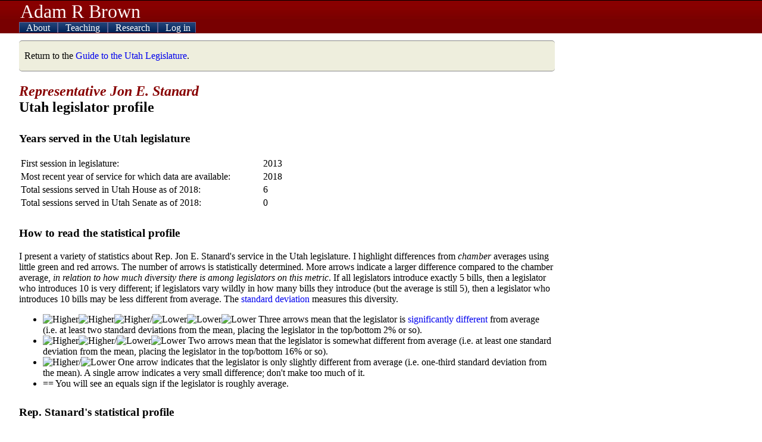

--- FILE ---
content_type: text/html; charset=UTF-8
request_url: https://adambrown.info/p/research/utah_legislature/profile/stanard_jon_e_0177
body_size: 5642
content:
<!DOCTYPE html>
<html lang="en">
 
<head>

	 <!-- php has used 7 seconds so far --> 
	
	<meta http-equiv="Content-Type" content="text/html; charset=UTF-8" />
	<meta name="description" content="" />
	<title>Rep. Jon E. Stanard's legislative voting profile -- Adam Brown, BYU Political Science</title>
	<link rel="shortcut icon" href="https://adambrown.info/favicon.ico" />
		
	<meta name="viewport" content="width=device-width, initial-scale=1" />
	<link rel="canonical" href="https://adambrown.info/p/research/utah_legislature/profile/stanard_jon_e_0177" />
	<link rel="stylesheet" href="https://adambrown.info/css/main.css?v=1725489139" media="all" type="text/css" />

		<!-- Google tag (gtag.js) -->
		<script async src="https://www.googletagmanager.com/gtag/js?id=G-14N5TNPL78"></script>
		<script>
		  window.dataLayer = window.dataLayer || [];
		  function gtag(){dataLayer.push(arguments);}
		  gtag('js', new Date());
		  gtag('config', 'G-14N5TNPL78');
		</script>
	
	<script>var ab_path="https://adambrown.info/";var ab_lpath="https://adambrown.info/p/";</script>
	<script src="https://adambrown.info/p/jsstrip/ab_scripts.js?v=1678980495"></script>


</head>

 
<body id="body">

 <!-- php has used 7 seconds so far --> 


<header id="top">

	<div id="pagetitle">
		<a href="#" id="menutoggler" onclick="ab_resetmenu();ab_togglemenu();return false;"><img src="https://adambrown.info/images/css/mobile-menu2.png" height="28" width="28" alt="Menu" /></a>
		<a class="sitename" href="https://adambrown.info/">Adam R Brown</a>
	</div>

	<nav id="mainnav" class="js-hide-fullmenu">
		<ul id="sitenav">
	
<li class="toplevel">
			<a href="https://adambrown.info/p/about" onclick="ab_togglesubmenu('about');return false;">
				<img class="navexpand" id="aboutDown" src="https://adambrown.info/images/css/mobile-menu-arrow-down.png" height="10" width="10" alt="" /> 
				<img class="navcollapse" id="aboutUp" src="https://adambrown.info/images/css/mobile-menu-arrow-up.png" height="10" width="10" alt="Collapse" style="display:none;" /> 
				About
			</a>
	<ul class="navsubmenu" id="aboutLink" style="display:none;">
		<li class="navsubmenuindent alt"><a href="https://adambrown.info/">Bio and contact</a></li>
		<li class="navsubmenuindent "><a href="https://adambrown.info/docs/about/BrownA_CV.pdf">CV (pdf)</a></li>
		<li class="navsubmenuindent alt"><a href="http://scholar.google.com/citations?user=-Hvs7-YAAAAJ">Google Scholar profile</a></li>
	</ul>
</li>
<li class="toplevel">
			<a href="https://adambrown.info/p/courses" onclick="ab_togglesubmenu('courses');return false;">
				<img class="navexpand" id="coursesDown" src="https://adambrown.info/images/css/mobile-menu-arrow-down.png" height="10" width="10" alt="" /> 
				<img class="navcollapse" id="coursesUp" src="https://adambrown.info/images/css/mobile-menu-arrow-up.png" height="10" width="10" alt="Collapse" style="display:none;" /> 
				Teaching
			</a>
	<ul class="navsubmenu" id="coursesLink" style="display:none;">
		<li class="alt">Winter 2026: Poli 397/399r</li>
			<li class="navsubmenuindent "><a href="https://adambrown.info/p/courses/2026/winter/397/syllabus">Poli 397/399r syllabus</a></li>
			<li class="navsubmenuindent alt"><a href="https://adambrown.info/p/courses/2026/winter/397/syllabus/calendar">Calendar view</a></li>
			<li class="navsubmenuindent "><a href="https://adambrown.info/p/courses/2026/winter/397/syllabus#pagefooter">(See syllabus footer menu for more)</a></li>
		<li class="alt">Other information</li>
			<li class="navsubmenuindent "><a href="http://uslinternship.byu.edu/">Utah Legislature internship</a></li>
			<li class="navsubmenuindent alt"><a href="http://washingtonseminar.byu.edu/">Washington Seminar</a></li>
			<li class="navsubmenuindent "><a href="https://adambrown.info/docs/courses/letter-of-recommendation-tips.pdf">Letter of rec instructions</a></li>
	</ul>
</li>
<li class="toplevel">
			<a href="https://adambrown.info/p/research" onclick="ab_togglesubmenu('research');return false;">
				<img class="navexpand" id="researchDown" src="https://adambrown.info/images/css/mobile-menu-arrow-down.png" height="10" width="10" alt="" /> 
				<img class="navcollapse" id="researchUp" src="https://adambrown.info/images/css/mobile-menu-arrow-up.png" height="10" width="10" alt="Collapse" style="display:none;" /> 
				Research
			</a>
	<ul class="navsubmenu" id="researchLink" style="display:none;">
		<li class="alt">My publications</li>
			<li class="navsubmenuindent "><a href="https://adambrown.info/docs/about/BrownA_CV.pdf">Vita (pdf)</a></li>
			<li class="navsubmenuindent alt"><a href="http://scholar.google.com/citations?user=-Hvs7-YAAAAJ">Google Scholar profile</a></li>
		<li class="">Utah politics data and charts</li>
			<li class="navsubmenuindent alt"><a href="https://adambrown.info/p/research/utah_constitution">The Utah Constitution over time (beta)</a></li>
			<li class="navsubmenuindent "><a href="https://adambrown.info/p/research/utah_legislature">The Utah Legislature (bill stats, ideology, rankings, etc)</a></li>
			<li class="navsubmenuindent alt"><a href="https://www.amazon.com/Dead-Hands-Grip-Constitutions-States/dp/0197655289/">Book: <em>The Dead Hand's Grip: How Long Constitutions Bind States</em></a></li>
			<li class="navsubmenuindent "><a href="https://www.amazon.com/Utah-Politics-Government-Electorate-Governments/dp/1496201809/">Book: <em>Utah Politics and Government</em></a></li>
	</ul>
</li>
<li class="toplevel">
			<a href="https://adambrown.info/p/login" onclick="ab_togglesubmenu('login');return false;">
				<img class="navexpand" id="loginDown" src="https://adambrown.info/images/css/mobile-menu-arrow-down.png" height="10" width="10" alt="" /> 
				<img class="navcollapse" id="loginUp" src="https://adambrown.info/images/css/mobile-menu-arrow-up.png" height="10" width="10" alt="Collapse" style="display:none;" /> 
				Log in
			</a>
	<ul class="navsubmenu" id="loginLink" style="display:none;">
		<li class="navsubmenuindent alt"><a href="https://adambrown.info/p/login">Log in</a></li>
	</ul>
</li>
		</ul><!--#sitenav-->
	</nav>
	

</header><!--#top-->

	
	
<div id="output">
	<div class="notice siteNotice"><p>Return to the <a href="https://adambrown.info/p/research/utah_legislature" title="Guide to the Utah Legislature" class="internal" >Guide to the Utah Legislature</a>.</p></div>

 <!-- php has used 7 seconds so far --> 


<h2><em>Representative Jon E. Stanard</em><br />Utah legislator profile</h2>
<h3>Years served in the Utah legislature</h3>
<table style="width:50%;">
	<tr>
		<td>First session in legislature:</td>
		<td>2013</td>
	</tr>
	<tr>
		<td>Most recent year of service for which data are available:</td>
		<td>2018</td>
	</tr>
	<tr>
		<td>Total sessions served in Utah House as of 2018:</td>
		<td>6</td>
	</tr>
	<tr>
		<td>Total sessions served in Utah Senate as of 2018:</td>
		<td>0</td>
	</tr>
</table>


<h3>How to read the statistical profile</h3>
<p>I present a variety of statistics about Rep. Jon E. Stanard's service in the Utah legislature. I highlight differences from <em>chamber</em> averages using little green and red arrows. The number of arrows is statistically determined. More arrows indicate a larger difference compared to the chamber average, <em>in relation to how much diversity there is among legislators on this metric</em>. If all legislators introduce exactly 5 bills, then a legislator who introduces 10 is very different; if legislators vary wildly in how many bills they introduce (but the average is still 5), then a legislator who introduces 10 bills may be less different from average. The <a href="http://en.wikipedia.org/wiki/Standard_deviation" title="External link: standard deviation" class="external" >standard deviation</a> measures this diversity.</p>
<ul>
	<li><img src="https://adambrown.info/images/research/utah_legislature/profile/arrow-up-32.png" alt="Higher" height="12px" width="12px" border="0" style="border:none;" /><img src="https://adambrown.info/images/research/utah_legislature/profile/arrow-up-32.png" alt="Higher" height="12px" width="12px" border="0" style="border:none;" /><img src="https://adambrown.info/images/research/utah_legislature/profile/arrow-up-32.png" alt="Higher" height="12px" width="12px" border="0" style="border:none;" />/<img src="https://adambrown.info/images/research/utah_legislature/profile/down-red-arrow.png" alt="Lower" height="12px" width="12px" border="0" style="border:none;" /><img src="https://adambrown.info/images/research/utah_legislature/profile/down-red-arrow.png" alt="Lower" height="12px" width="12px" border="0" style="border:none;" /><img src="https://adambrown.info/images/research/utah_legislature/profile/down-red-arrow.png" alt="Lower" height="12px" width="12px" border="0" style="border:none;" /> Three arrows mean that the legislator is <a href="http://en.wikipedia.org/wiki/Statistical_significance" title="External link: significantly different" class="external" >significantly different</a> from average (i.e. at least two standard deviations from the mean, placing the legislator in the top/bottom 2% or so).</li>
	<li><img src="https://adambrown.info/images/research/utah_legislature/profile/arrow-up-32.png" alt="Higher" height="12px" width="12px" border="0" style="border:none;" /><img src="https://adambrown.info/images/research/utah_legislature/profile/arrow-up-32.png" alt="Higher" height="12px" width="12px" border="0" style="border:none;" />/<img src="https://adambrown.info/images/research/utah_legislature/profile/down-red-arrow.png" alt="Lower" height="12px" width="12px" border="0" style="border:none;" /><img src="https://adambrown.info/images/research/utah_legislature/profile/down-red-arrow.png" alt="Lower" height="12px" width="12px" border="0" style="border:none;" /> Two arrows mean that the legislator is somewhat different from average (i.e. at least one standard deviation from the mean, placing the legislator in the top/bottom 16% or so).</li>
	<li><img src="https://adambrown.info/images/research/utah_legislature/profile/arrow-up-32.png" alt="Higher" height="12px" width="12px" border="0" style="border:none;" />/<img src="https://adambrown.info/images/research/utah_legislature/profile/down-red-arrow.png" alt="Lower" height="12px" width="12px" border="0" style="border:none;" /> One arrow indicates that the legislator is only slightly different from average (i.e. one-third standard deviation from the mean). A single arrow indicates a very small difference; don't make too much of it.</li>
	<li>== You will see an equals sign if the legislator is roughly average.</li>
</ul>

<h3>Rep. Stanard's statistical profile</h3>
<table>
	
	<tr>
		<td colspan="2"></td><th>2013</th><th>2014</th><th>2015</th><th>2016</th><th>2017</th><th>2018</th>
	</tr>
	
	
	
	<tr>
		<td colspan="8"><strong>Service summary</strong>. <em>Service prior to 2007 (if any) is not shown here. My database goes back only to 2007.</em></td>
	</tr>
	<tr>
		<td>&nbsp;</td>
		<td>Chamber</td>
		<td>House</td><td>House</td><td>House</td><td>House</td><td>House</td><td>House</td>
	</tr>
	<tr>
		<td>&nbsp;</td>
		<td>District</td>
		<td>H62</td><td>H62</td><td>H62</td><td>H62</td><td>H62</td><td>H62</td>
	</tr>
	<tr>
		<td>&nbsp;</td>
		<td>Party</td>
		<td>R</td><td>R</td><td>R</td><td>R</td><td>R</td><td>R</td>
	</tr>
	<tr>
		<td></td>
		<td>Leadership</td>
		<td>None</td><td>None</td><td>None</td><td>None</td><td>None</td><td>None</td>
	</tr>
	<tr>
		<td></td>
		<td>Years in chamber</td>
		<td>1</td><td>2</td><td>3</td><td>4</td><td>5</td><td>6</td>
	</tr>
	<tr>
		<td></td>
		<td>Years comparison</td>
		<td><img src="https://adambrown.info/images/research/utah_legislature/profile/down-red-arrow.png" alt="Lower" height="12px" width="12px" border="0" style="border:none;" /></td><td><img src="https://adambrown.info/images/research/utah_legislature/profile/down-red-arrow.png" alt="Lower" height="12px" width="12px" border="0" style="border:none;" /></td><td><img src="https://adambrown.info/images/research/utah_legislature/profile/down-red-arrow.png" alt="Lower" height="12px" width="12px" border="0" style="border:none;" /></td><td><img src="https://adambrown.info/images/research/utah_legislature/profile/down-red-arrow.png" alt="Lower" height="12px" width="12px" border="0" style="border:none;" /></td><td>==</td><td>==</td>
	</tr>
	
	
	
	<tr><td colspan="8">&nbsp;</td></tr>
	
	<tr>
		<td colspan="2"></td><th>2013</th><th>2014</th><th>2015</th><th>2016</th><th>2017</th><th>2018</th>
	</tr>
	
	
	
	
	
	<tr>
		<td colspan="8"><strong>Bills sponsored</strong> (<a href="https://adambrown.info/p/research/utah_legislature/sponsorship" title="learn more" class="internal" >learn more</a>) <em>Bills written and promoted by the legislator in his/her own chamber.</em></td>
	</tr>
	<tr>
		<td></td>
		<td>Introduced by Stanard</td>
		<td>4</td><td>3</td><td>3</td><td>5</td><td>0</td><td>0</td>
	</tr>
	<tr>
		<td></td>
		<td>Chamber average</td>
		<td>5.8</td><td>6.4</td><td>6.7</td><td>7.0</td><td>6.7</td><td>7.1</td>
	</tr>
	<tr>
		<td></td>
		<td>Difference</td>
		<td>-1.8</td><td>-3.4</td><td>-3.7</td><td>-2.0</td><td>-6.7</td><td>-7.1</td>
	</tr>
	<tr>
		<td></td>
		<td>Comparison</td>
		<td><img src="https://adambrown.info/images/research/utah_legislature/profile/down-red-arrow.png" alt="Lower" height="12px" width="12px" border="0" style="border:none;" /></td><td><img src="https://adambrown.info/images/research/utah_legislature/profile/down-red-arrow.png" alt="Lower" height="12px" width="12px" border="0" style="border:none;" /></td><td><img src="https://adambrown.info/images/research/utah_legislature/profile/down-red-arrow.png" alt="Lower" height="12px" width="12px" border="0" style="border:none;" /></td><td><img src="https://adambrown.info/images/research/utah_legislature/profile/down-red-arrow.png" alt="Lower" height="12px" width="12px" border="0" style="border:none;" /></td><td><img src="https://adambrown.info/images/research/utah_legislature/profile/down-red-arrow.png" alt="Lower" height="12px" width="12px" border="0" style="border:none;" /><img src="https://adambrown.info/images/research/utah_legislature/profile/down-red-arrow.png" alt="Lower" height="12px" width="12px" border="0" style="border:none;" /></td><td><img src="https://adambrown.info/images/research/utah_legislature/profile/down-red-arrow.png" alt="Lower" height="12px" width="12px" border="0" style="border:none;" /><img src="https://adambrown.info/images/research/utah_legislature/profile/down-red-arrow.png" alt="Lower" height="12px" width="12px" border="0" style="border:none;" /></td>
	</tr>

	

	<tr><td colspan="8">&nbsp;</td></tr>
	
	<tr>
		<td colspan="2"></td><th>2013</th><th>2014</th><th>2015</th><th>2016</th><th>2017</th><th>2018</th>
	</tr>
	
	
	
	

	
	<tr>
		<td colspan="8"><strong>Bill passage rate</strong> (<a href="https://adambrown.info/p/research/utah_legislature/sponsorship" title="learn more" class="internal" >learn more</a>). <em>What percent of Rep. Stanard's sponsored bills pass and are officially "enrolled"? (I ignore whether the governor signed or vetoted the bill.)</em></td>
	</tr>
	<tr>
		<td></td>
		<td>Bills introduced</td>
		<td>4</td><td>3</td><td>3</td><td>5</td><td>0</td><td>0</td>
	</tr>
	<tr>
		<td></td>
		<td>Bills passed</td>
		<td>2</td><td>2</td><td>2</td><td>4</td><td>0</td><td>0</td>
	</tr>
	<tr>
		<td></td>
		<td>Passage rate</td>
		<td>50%</td><td>67%</td><td>67%</td><td>80%</td><td>0.0%</td><td>0.0%</td>
	</tr>
	<tr>
		<td></td>
		<td>Chamber average</td>
		<td>66%</td><td>52%</td><td>63%</td><td>54%</td><td>61%</td><td>53%</td>
	</tr>
	<tr>
		<td></td>
		<td>Difference</td>
		<td>-15.8</td><td>+15</td><td>+4.0</td><td>+26</td><td>-61.4</td><td>-53.4</td>
	</tr>
	<tr>
		<td></td>
		<td>Comparison</td>
		<td><img src="https://adambrown.info/images/research/utah_legislature/profile/down-red-arrow.png" alt="Lower" height="12px" width="12px" border="0" style="border:none;" /></td><td><img src="https://adambrown.info/images/research/utah_legislature/profile/arrow-up-32.png" alt="Higher" height="12px" width="12px" border="0" style="border:none;" /></td><td>==</td><td><img src="https://adambrown.info/images/research/utah_legislature/profile/arrow-up-32.png" alt="Higher" height="12px" width="12px" border="0" style="border:none;" /><img src="https://adambrown.info/images/research/utah_legislature/profile/arrow-up-32.png" alt="Higher" height="12px" width="12px" border="0" style="border:none;" /></td><td><img src="https://adambrown.info/images/research/utah_legislature/profile/down-red-arrow.png" alt="Lower" height="12px" width="12px" border="0" style="border:none;" /><img src="https://adambrown.info/images/research/utah_legislature/profile/down-red-arrow.png" alt="Lower" height="12px" width="12px" border="0" style="border:none;" /><img src="https://adambrown.info/images/research/utah_legislature/profile/down-red-arrow.png" alt="Lower" height="12px" width="12px" border="0" style="border:none;" /></td><td><img src="https://adambrown.info/images/research/utah_legislature/profile/down-red-arrow.png" alt="Lower" height="12px" width="12px" border="0" style="border:none;" /><img src="https://adambrown.info/images/research/utah_legislature/profile/down-red-arrow.png" alt="Lower" height="12px" width="12px" border="0" style="border:none;" /></td>
	</tr>
		


	
	<tr><td colspan="8">&nbsp;</td></tr>
	
	<tr>
		<td colspan="2"></td><th>2013</th><th>2014</th><th>2015</th><th>2016</th><th>2017</th><th>2018</th>
	</tr>
	
	
	
	
	
	<tr>
		<td colspan="8"><strong>Bills floor sponsored</strong>. <em>A "floor sponsor" is like a secondary sponsor of a bill. After a bill passes the sponsor's chamber, its sponsor needs to find a "floor sponsor" in the other chamber to usher it through the other chamber.</em></td>
	</tr>
	<tr>
		<td></td>
		<td>Total floor sponsored</td>
		<td>0</td><td>0</td><td>4</td><td>3</td><td>2</td><td>0</td>
	</tr>
	<tr>
		<td></td>
		<td>Chamber average</td>
		<td>3.5</td><td>3.5</td><td>3.8</td><td>3.3</td><td>3.6</td><td>3.4</td>
	</tr>
	<tr>
		<td></td>
		<td>Difference</td>
		<td>-3.5</td><td>-3.5</td><td>+0.2</td><td>-0.3</td><td>-1.6</td><td>-3.4</td>
	</tr>
	<tr>
		<td></td>
		<td>Comparison</td>
		<td><img src="https://adambrown.info/images/research/utah_legislature/profile/down-red-arrow.png" alt="Lower" height="12px" width="12px" border="0" style="border:none;" /></td><td><img src="https://adambrown.info/images/research/utah_legislature/profile/down-red-arrow.png" alt="Lower" height="12px" width="12px" border="0" style="border:none;" /></td><td>==</td><td>==</td><td><img src="https://adambrown.info/images/research/utah_legislature/profile/down-red-arrow.png" alt="Lower" height="12px" width="12px" border="0" style="border:none;" /></td><td><img src="https://adambrown.info/images/research/utah_legislature/profile/down-red-arrow.png" alt="Lower" height="12px" width="12px" border="0" style="border:none;" /></td>
	</tr>
	
	
	
	<tr><td colspan="8">&nbsp;</td></tr>
	
	<tr>
		<td colspan="2"></td><th>2013</th><th>2014</th><th>2015</th><th>2016</th><th>2017</th><th>2018</th>
	</tr>
	
	
	
	
	<tr>
		<td colspan="8"><strong>Missed votes</strong> (<a href="https://adambrown.info/p/research/utah_legislature/absent" title="learn more" class="internal" >learn more</a>). <em>Usually missed votes occur because of competing obligations within the legislature, not because the legislator has left the capitol.</em></td>
	</tr>
	<tr>
		<td></td>
		<td>Missed votes</td>
		<td>26</td><td>125</td><td>37</td><td>64</td><td>35</td><td>4</td>
	</tr>
	<tr>
		<td></td>
		<td>Total votes held</td>
		<td>658</td><td>664</td><td>699</td><td>657</td><td>727</td><td>119</td>
	</tr>
	<tr>
		<td></td>
		<td>Absentee rate</td>
		<td>4.0%</td><td>19%</td><td>5.3%</td><td>9.7%</td><td>4.8%</td><td>3.4%</td>
	</tr>
	<tr>
		<td></td>
		<td>Chamber average</td>
		<td>5.9%</td><td>6.2%</td><td>6.3%</td><td>6.4%</td><td>5.2%</td><td>8.0%</td>
	</tr>
	<tr>
		<td></td>
		<td>Difference</td>
		<td>-1.9</td><td>+13</td><td>-1.0</td><td>+3.3</td><td>-0.4</td><td>-4.6</td>
	</tr>
	<tr>
		<td></td>
		<td>Comparison</td>
		<td><img src="https://adambrown.info/images/research/utah_legislature/profile/down-red-arrow.png" alt="Lower" height="12px" width="12px" border="0" style="border:none;" /></td><td><img src="https://adambrown.info/images/research/utah_legislature/profile/arrow-up-32.png" alt="Higher" height="12px" width="12px" border="0" style="border:none;" /><img src="https://adambrown.info/images/research/utah_legislature/profile/arrow-up-32.png" alt="Higher" height="12px" width="12px" border="0" style="border:none;" /><img src="https://adambrown.info/images/research/utah_legislature/profile/arrow-up-32.png" alt="Higher" height="12px" width="12px" border="0" style="border:none;" /></td><td>==</td><td><img src="https://adambrown.info/images/research/utah_legislature/profile/arrow-up-32.png" alt="Higher" height="12px" width="12px" border="0" style="border:none;" /></td><td>==</td><td><img src="https://adambrown.info/images/research/utah_legislature/profile/down-red-arrow.png" alt="Lower" height="12px" width="12px" border="0" style="border:none;" /></td>
	</tr>

	
	
	<tr><td colspan="8">&nbsp;</td></tr>
	
	<tr>
		<td colspan="2"></td><th>2013</th><th>2014</th><th>2015</th><th>2016</th><th>2017</th><th>2018</th>
	</tr>
	
	
	
	
	<tr>
		<td colspan="8"><strong>"Nay" votes</strong> (<a href="https://adambrown.info/p/research/utah_legislature/nay" title="learn more" class="internal" >learn more</a>). <em>Most floor votes pass by overwhelming majorities, since unpopular bills get weeded out long before they reach the floor. As a result, "nay" votes are rare.</em></td>
	</tr>
	<tr>
		<td></td>
		<td>"Nay" votes</td>
		<td>44</td><td>36</td><td>64</td><td>43</td><td>40</td><td>3</td>
	</tr>
	<tr>
		<td></td>
		<td>Total votes held</td>
		<td>658</td><td>664</td><td>699</td><td>657</td><td>727</td><td>119</td>
	</tr>
	<tr>
		<td></td>
		<td>"Nay" rate</td>
		<td>6.7%</td><td>5.4%</td><td>9.2%</td><td>6.5%</td><td>5.5%</td><td>2.5%</td>
	</tr>
	<tr>
		<td></td>
		<td>Chamber average</td>
		<td>7.3%</td><td>7.5%</td><td>8.6%</td><td>7.3%</td><td>7.1%</td><td>6.5%</td>
	</tr>
	<tr>
		<td></td>
		<td>Difference</td>
		<td>-0.6</td><td>-2.1</td><td>+0.6</td><td>-0.8</td><td>-1.6</td><td>-4.0</td>
	</tr>
	<tr>
		<td></td>
		<td>Comparison</td>
		<td>==</td><td><img src="https://adambrown.info/images/research/utah_legislature/profile/down-red-arrow.png" alt="Lower" height="12px" width="12px" border="0" style="border:none;" /></td><td>==</td><td>==</td><td><img src="https://adambrown.info/images/research/utah_legislature/profile/down-red-arrow.png" alt="Lower" height="12px" width="12px" border="0" style="border:none;" /></td><td><img src="https://adambrown.info/images/research/utah_legislature/profile/down-red-arrow.png" alt="Lower" height="12px" width="12px" border="0" style="border:none;" /><img src="https://adambrown.info/images/research/utah_legislature/profile/down-red-arrow.png" alt="Lower" height="12px" width="12px" border="0" style="border:none;" /></td>
	</tr>

	
	<tr><td colspan="8">&nbsp;</td></tr>
	
	<tr>
		<td colspan="2"></td><th>2013</th><th>2014</th><th>2015</th><th>2016</th><th>2017</th><th>2018</th>
	</tr>
	
	
	
	
	<tr>
		<td colspan="8"><strong>Winning side rate</strong> (<a href="https://adambrown.info/p/research/utah_legislature/floor_power" title="learn more" class="internal" >learn more</a>). <em>What percentage of the time (excluding near-unanimous votes) is the legislator on the winning side of a floor vote?</em></td>
	</tr>
	<tr>
		<td></td>
		<td>Winning side rate</td>
		<td>64%</td><td>68%</td><td>62%</td><td>65%</td><td>66%</td><td>67%</td>
	</tr>
	<tr>
		<td></td>
		<td>Chamber average</td>
		<td>67%</td><td>67%</td><td>67%</td><td>66%</td><td>67%</td><td>66%</td>
	</tr>
	<tr>
		<td></td>
		<td>Difference</td>
		<td>-2.1</td><td>+1.2</td><td>-5.7</td><td>-1.7</td><td>-1.1</td><td>+0.4</td>
	</tr>
	<tr>
		<td></td>
		<td>Comparison</td>
		<td>==</td><td>==</td><td><img src="https://adambrown.info/images/research/utah_legislature/profile/down-red-arrow.png" alt="Lower" height="12px" width="12px" border="0" style="border:none;" /></td><td>==</td><td>==</td><td>==</td>
	</tr>
	
	
	
	<tr><td colspan="8">&nbsp;</td></tr>
	
	<tr>
		<td colspan="2"></td><th>2013</th><th>2014</th><th>2015</th><th>2016</th><th>2017</th><th>2018</th>
	</tr>
	
	
	
	
	<tr>
		<td colspan="8"><strong>Ideology score (NOMINATE method)</strong> (<a href="https://adambrown.info/p/research/utah_legislature/ideology_house" title="learn more" class="internal" >learn more</a>). <em>Using <a href="https://voteview.com/" title="External link: W-NOMINATE algorithm developed by Congressional scholars" class="external" >W-NOMINATE algorithm developed by Congressional scholars</a>, I calculate each legislator's relative ideology after each General Session. <a href="http://utahdatapoints.com/2011/05/who-is-really-the-most-conservative-utah-legislator/" title="External link: I describe the method here." class="external" >I describe the method here.</a> Scores have no intrinsic meaning. They are only relative: A legislator with a higher score is to the right ideologically of a legislator with a lower scale. Scores may be compared only within a single chamber and a single year. In most years, a conservative Republican will have a score above 0; a score close to 100 is extreme.</em></td>
	</tr>

		<tr>
		<td colspan="8">Contact me for scores. They get misinterpreted often enough that I now provide them only to political scientists.</td>
		</tr>
	
		
	
	<tr><td colspan="8">&nbsp;</td></tr>
	
	<tr>
		<td colspan="2"></td><th>2013</th><th>2014</th><th>2015</th><th>2016</th><th>2017</th><th>2018</th>
	</tr>
	
	
	
	<tr>
		<td colspan="8"><strong>Party support score (overall)</strong> (<a href="https://adambrown.info/p/research/utah_legislature/party_support" title="learn more" class="internal" >learn more</a>). <em>How consistently does Rep. Stanard support his/her party? That is, what percentage of the time does the legislator vote with the majority of the other members of his/her party? Scores are usually easily above 90%.</em></td>
	</tr>
	<tr>
		<td></td>
		<td>Score (overall)</td>
		<td>96%</td><td>95%</td><td>94%</td><td>95%</td><td>95%</td><td>99%</td>
	</tr>
	<tr>
		<td></td>
		<td>Chamber average</td>
		<td>95%</td><td>94%</td><td>94%</td><td>95%</td><td>95%</td><td>94%</td>
	</tr>
	<tr>
		<td></td>
		<td>Difference</td>
		<td>+1.3</td><td>+1.3</td><td>+0.1</td><td>0.0</td><td>+0.3</td><td>+5.3</td>
	</tr>
	<tr>
		<td></td>
		<td>Comparison</td>
		<td><img src="https://adambrown.info/images/research/utah_legislature/profile/arrow-up-32.png" alt="Higher" height="12px" width="12px" border="0" style="border:none;" /></td><td><img src="https://adambrown.info/images/research/utah_legislature/profile/arrow-up-32.png" alt="Higher" height="12px" width="12px" border="0" style="border:none;" /></td><td>==</td><td>==</td><td>==</td><td><img src="https://adambrown.info/images/research/utah_legislature/profile/arrow-up-32.png" alt="Higher" height="12px" width="12px" border="0" style="border:none;" /></td>
	</tr>
	


	<tr><td colspan="8">&nbsp;</td></tr>
	
	<tr>
		<td colspan="2"></td><th>2013</th><th>2014</th><th>2015</th><th>2016</th><th>2017</th><th>2018</th>
	</tr>
	


	<tr>
		<td colspan="8"><strong>Party support score (party-line only)</strong> (<a href="https://adambrown.info/p/research/utah_legislature/party_support" title="learn more" class="internal" >learn more</a>). <em>This is the same as the "raw" party support score, but we look only at party-line votes when calculating this. A "party-line" vote occurs when the majority of Democrats votes against the majority of Republicans. Although party-line votes are rare, looking at the legislator's party support score in this setting can be revealing.</em></td>
	</tr>
	<tr>
		<td></td>
		<td>Score (party-line only)</td>
		<td>90%</td><td>90%</td><td>94%</td><td>95%</td><td>94%</td><td>100%</td>
	</tr>
	<tr>
		<td></td>
		<td>Chamber average</td>
		<td>81%</td><td>80%</td><td>82%</td><td>85%</td><td>87%</td><td>83%</td>
	</tr>
	<tr>
		<td></td>
		<td>Difference</td>
		<td>+8.3</td><td>+9.9</td><td>+12</td><td>+10.0</td><td>+7.2</td><td>+17</td>
	</tr>
	<tr>
		<td></td>
		<td>Comparison</td>
		<td><img src="https://adambrown.info/images/research/utah_legislature/profile/arrow-up-32.png" alt="Higher" height="12px" width="12px" border="0" style="border:none;" /></td><td><img src="https://adambrown.info/images/research/utah_legislature/profile/arrow-up-32.png" alt="Higher" height="12px" width="12px" border="0" style="border:none;" /></td><td><img src="https://adambrown.info/images/research/utah_legislature/profile/arrow-up-32.png" alt="Higher" height="12px" width="12px" border="0" style="border:none;" /><img src="https://adambrown.info/images/research/utah_legislature/profile/arrow-up-32.png" alt="Higher" height="12px" width="12px" border="0" style="border:none;" /></td><td><img src="https://adambrown.info/images/research/utah_legislature/profile/arrow-up-32.png" alt="Higher" height="12px" width="12px" border="0" style="border:none;" /><img src="https://adambrown.info/images/research/utah_legislature/profile/arrow-up-32.png" alt="Higher" height="12px" width="12px" border="0" style="border:none;" /></td><td><img src="https://adambrown.info/images/research/utah_legislature/profile/arrow-up-32.png" alt="Higher" height="12px" width="12px" border="0" style="border:none;" /><img src="https://adambrown.info/images/research/utah_legislature/profile/arrow-up-32.png" alt="Higher" height="12px" width="12px" border="0" style="border:none;" /></td><td><img src="https://adambrown.info/images/research/utah_legislature/profile/arrow-up-32.png" alt="Higher" height="12px" width="12px" border="0" style="border:none;" /><img src="https://adambrown.info/images/research/utah_legislature/profile/arrow-up-32.png" alt="Higher" height="12px" width="12px" border="0" style="border:none;" /></td>
	</tr>

</table><h3>Votes on Rep. Stanard's bills</h3>
	<p>Only 12 bills sponsored by Rep. Stanard have come to a vote. Listed below are all votes held on bills that Rep. Stanard sponsored. The votes are sorted by vote margin, with the most divisive votes listed first.</p>
	<table>
		<tr>
			<th>Year</th>
			<th>Sponsor</th>
			<th>Bill</th>
			<th>Ayes</th>
			<th>Nays</th>
			<th>Margin<br /><small>(as % of total votes)</small></th>
			<th>Type of vote</th>
		</tr>
	
		<tr>
			<td>2014</td>
			<td>Stanard</td>
			<td><a href="http://le.utah.gov/~2014/htmdoc/hbillhtm/HB0192.htm" title="External link: HB0192" class="external" >HB0192</a></td>
			<td>52</td>
			<td>16</td>
			<td>53%</td>
			<td><a href="http://le.utah.gov/DynaBill/svotes.jsp?voteid=805&house=H&sessionid=2014GS" title="External link: House/ passed 3rd reading" class="external" >House/ passed 3rd reading</a></td>
		</tr>
		
		<tr>
			<td>2014</td>
			<td>Stanard</td>
			<td><a href="http://le.utah.gov/~2014/htmdoc/hbillhtm/HB0192.htm" title="External link: HB0192" class="external" >HB0192</a></td>
			<td>23</td>
			<td>5</td>
			<td>64%</td>
			<td><a href="http://le.utah.gov/DynaBill/svotes.jsp?voteid=1265&house=S&sessionid=2014GS" title="External link: Senate/ passed 2nd &amp; 3rd readings/ suspension" class="external" >Senate/ passed 2nd & 3rd readings/ suspension</a></td>
		</tr>
		
		<tr>
			<td>2015</td>
			<td>Stanard</td>
			<td><a href="http://le.utah.gov/~2015/bills/static/HB0335.html" title="External link: HB0335S01" class="external" >HB0335S01</a></td>
			<td>60</td>
			<td>5</td>
			<td>85%</td>
			<td><a href="http://le.utah.gov/DynaBill/svotes.jsp?sessionid=2015GS&voteid=761&house=H" title="External link: House/ passed 3rd reading" class="external" >House/ passed 3rd reading</a></td>
		</tr>
		
		<tr>
			<td>2016</td>
			<td>Stanard</td>
			<td><a href="http://le.utah.gov/~2016/bills/static/HB0301.html" title="External link: HB0301S01" class="external" >HB0301S01</a></td>
			<td>63</td>
			<td>3</td>
			<td>91%</td>
			<td><a href="http://le.utah.gov/DynaBill/svotes.jsp?sessionid=2016GS&voteid=1083&house=H" title="External link: House/ concurs with Senate amendment" class="external" >House/ concurs with Senate amendment</a></td>
		</tr>
		
		<tr>
			<td>2016</td>
			<td>Stanard</td>
			<td><a href="http://le.utah.gov/~2016/bills/static/HB0301.html" title="External link: HB0301S01" class="external" >HB0301S01</a></td>
			<td>66</td>
			<td>3</td>
			<td>91%</td>
			<td><a href="http://le.utah.gov/DynaBill/svotes.jsp?sessionid=2016GS&voteid=534&house=H" title="External link: House/ passed 3rd reading" class="external" >House/ passed 3rd reading</a></td>
		</tr>
		
		<tr>
			<td>2013</td>
			<td>Stanard</td>
			<td><a href="http://le.utah.gov/~2013/htmdoc/hbillhtm/HB0101S01.htm" title="External link: HB0101S01" class="external" >HB0101S01</a></td>
			<td>66</td>
			<td>3</td>
			<td>91%</td>
			<td><a href="http://le.utah.gov/DynaBill/svotes.jsp?voteid=241&house=H&sessionid=2013GS" title="External link: House/ passed 3rd reading" class="external" >House/ passed 3rd reading</a></td>
		</tr>
		
		<tr>
			<td>2013</td>
			<td>Stanard</td>
			<td><a href="http://le.utah.gov/~2013/htmdoc/hbillhtm/HB0101S01.htm" title="External link: HB0101S01" class="external" >HB0101S01</a></td>
			<td>69</td>
			<td>3</td>
			<td>92%</td>
			<td><a href="http://le.utah.gov/DynaBill/svotes.jsp?voteid=501&house=H&sessionid=2013GS" title="External link: House/ concurs with Senate amendment" class="external" >House/ concurs with Senate amendment</a></td>
		</tr>
		
		<tr>
			<td>2016</td>
			<td>Stanard</td>
			<td><a href="http://le.utah.gov/~2016/bills/static/HB0177.html" title="External link: HB0177S01" class="external" >HB0177S01</a></td>
			<td>25</td>
			<td>1</td>
			<td>92%</td>
			<td><a href="http://le.utah.gov/DynaBill/svotes.jsp?sessionid=2016GS&voteid=1009&house=S" title="External link: Senate/ passed 3rd reading" class="external" >Senate/ passed 3rd reading</a></td>
		</tr>
		
		<tr>
			<td>2013</td>
			<td>Stanard</td>
			<td><a href="http://le.utah.gov/~2013/htmdoc/hbillhtm/HB0117.htm" title="External link: HB0117" class="external" >HB0117</a></td>
			<td>68</td>
			<td>1</td>
			<td>97%</td>
			<td><a href="http://le.utah.gov/DynaBill/svotes.jsp?voteid=465&house=H&sessionid=2013GS" title="External link: House/ passed 3rd reading" class="external" >House/ passed 3rd reading</a></td>
		</tr>
		
		<tr>
			<td>2016</td>
			<td>Stanard</td>
			<td><a href="http://le.utah.gov/~2016/bills/static/HB0301.html" title="External link: HB0301S01" class="external" >HB0301S01</a></td>
			<td>24</td>
			<td>0</td>
			<td>100%</td>
			<td><a href="http://le.utah.gov/DynaBill/svotes.jsp?sessionid=2016GS&voteid=1354&house=S" title="External link: Senate/ passed 2nd &amp; 3rd readings/ suspension" class="external" >Senate/ passed 2nd & 3rd readings/ suspension</a></td>
		</tr>
		
	</table>
	


</div><!--#output-->
<footer id="pagefooter"><p>All material &copy;2005-2026 unless noted. Featuring glorious hand-coded PHP and XHTML/CSS.</p></footer>


 <!-- php has used 7 seconds so far --> 

</body>
</html>